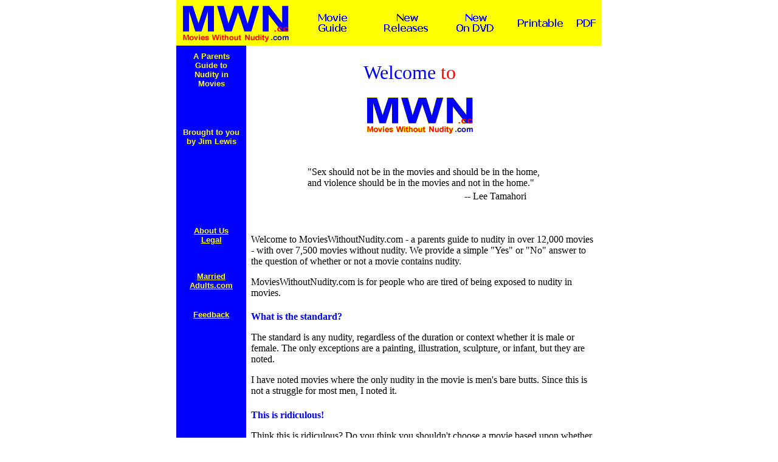

--- FILE ---
content_type: text/html; charset=UTF-8
request_url: https://mwn.cc/
body_size: 2808
content:
<html>
<head>
<title>Movies Without Nudity - A Parents Guide to Nudity in Movies</title>
<meta name="description" content="A parents guide to nudity in movies for moviegoers who are tired of looking at naked people on the big screen.">
<meta name="keywords" content="movieswithoutnudity.com, nudity, movies, movies without nudity, nudity, nudity in movies">
<meta name="abstract" content="A parents guide to nudity in movies for moviegoers who are tired of looking at naked people on the big screen.">
<base href="https://www.mwn.cc/" target="_blank">
<link rel="canonical" href="https://www.movieswithoutnudity.com">

<meta http-equiv="Content-Language" content="en-us">
<meta http-equiv="Content-Type" content="text/html; charset=windows-1252">
<meta name="rating" content="General">
<META name="robots" content="index,follow">
<META name="rating" content="general">
<style>
.overred  {color:red}
.overblue  {color:blue}
</style>
<link rel="stylesheet" type="text/css" href="linkstyle2.css">
</head>
<body topmargin="0" leftmargin="0"  >

<div align="center">
  <center>
  <table border="0" cellpadding="0" cellspacing="0" width="700">
    <tr>
      <td>
<table border="0" cellpadding="5" cellspacing="0" bgcolor="#FFFF00" width="100%">
     <tr>
         <td width="190" align="left">
            <map name="FPMap5">
            <area alt="MoviesWithoutNudity.com - A parents guide to nudity in movies." href="https://www.mwn.cc/"  target="_top" coords="4, 1, 185, 64" shape="rect"></map>
            <img border="0" src="images/mwncc2.gif" usemap="#FPMap5" width="186" height="65"></td>
         <td width="20%" align="center">
            <map name="FPMap6" align="center">
            <area alt="A parents guide to nudity in movies" href="/movieguide.php" target="_top" shape="rect" coords="0, 0, 92, 41"></map>
            <img border="0" src="images/movieguide.gif" alt="A guide to nudity in movies." usemap="#FPMap6" width="92" height="41"></td>
         <td width="20%" align="center">
            <map name="FPMap7">
            <area alt="New Releases from Movies Without Nudity.com" href="movieguide_new.php" target="_top" coords="3, 0, 96, 40" shape="rect"></map>
            <img border="0" src="images/newreleases.gif" alt="New Theatrical Releases from Movies Without Nudity.com" usemap="#FPMap7" width="92" height="41"></td>
        <td width="15%" align="center">
		 <map name="FPMap8">
            <area alt="DVD New Releases from Movies Without Nudity.com" href="movieguide_new.php/newdvd" target="_top" shape="rect" coords="0,0,92,41">
         </map>
         <img border="0" src="images/newondvd.gif" alt="DVD New Releases from Movies Without Nudity.com" usemap="#FPMap8" width="92" height="41"></td>
        <td width="15%" align="center">
         <map name="FPMap9">
         <area alt="Printable parents guide to movies without nudity." target="_blank" href="movieguide_printable.php" target="_top" shape="rect" coords="0,0,87,23">
         </map>
         <img border="0" src="images/printable.gif" alt="Movies Without Nudity" usemap="#FPMap9" width="87" height="23"></td>
         <td width="78" align="right">
         <map name="FPMap10" align="right">
         <area alt="PDF version of the parents guide to nudity in movies." target="_blank" href="movieguide.pdf" target="_top" shape="rect" coords="0, 0, 42, 23"></map>
         <img border="0" src="images/pdf.gif" alt="PDF version of the guide to nudity in movies" usemap="#FPMap10" width="42" height="23"></td>
    </tr>
</table>
        <div align="left">
          <table border="0" cellpadding="0" cellspacing="0" width="100%">
            <tr valign="top">
              <td width="109" valign="top" bgcolor="blue">
                <div align="left">
                  <table border="0" cellpadding="10" cellspacing="0" width="115" bgcolor="blue" height="100%">
                    <tr>
                      <td width="195" valign="top" height="100">
                        <p align="center"><strong><font color="#FFFF00" size="2" face="Verdana, Arial, Helvetica, sans-serif">A Parents Guide to Nudity in Movies</font></strong></td>
                    </tr>
                    <tr>
                      <td width="195" height="100">
                        <p align="center"><b><font color="#FFFF00" size="2" face="Verdana, Arial, Helvetica, sans-serif">Brought
                        to you by Jim Lewis</font></b></td>
                    </tr>
                    <tr>
                      <td width="195" height="75">
                        <p align="center">
                      </td>
                    </tr>
                    <tr>
                      <td width="195" height="75">
                        <p align="center">
                        <a class="side" target="_top" title="About Movies Without Nudity.com" href="https://www.mwn.cc/aboutus.php">About Us</a><br>
                        <a class="side" target="_top" title="Legal Stuff from Movies Without Nudity.com" href="https://www.mwn.cc/legal.php">Legal</a></p>
                      </td>
                    </tr>
                    <tr>
                      <td height="75">
					    <p align="center">
						<a class="side" title="Married Adults.com" href="https://www.marriedadults.com" target="_blank">Married Adults.com</a></p></td>
                    </tr>
                    <tr>
                      <td width="195">
                        <p  align="center">
                        <a class="side" title="Provide Feedback to Movies Without Nudity.com" target="_top" href="https://www.mwn.cc/feedback3.php">Feedback</a></p>
                      </td>
                    </tr>
                  </table>
                </div>
                <p></td>
              <td width="100%" valign="top" align="left">
                <div align="left">				


                  <table border="0" cellpadding="8" cellspacing="0" width="100%" bgcolor="#FFFFFF">
                    <tr valign="top"> 
                      <td width="100%">&nbsp;&nbsp; <div align="center"> 
                          <table border="0" cellpadding="0" cellspacing="0" width="199">
                            <tr> 
                              <td width="199"> <h1> Welcome <font color="#FF0000">to</font></h1><br></td>
                            </tr>
                            <tr> 
                              <td width="199"><a target="_top" href="https://www.movieswithoutnudity.com/movieguide.php"> 
                                <img border="0" src="images/mwncc2.gif" alt="Movies Without Nudity (MoviesWithoutNudity.com)" ></a></td>
                            </tr>
                          </table>
                        </div>
                        <p>&nbsp;</p>
                        <p><table border="0" align="center" width="390"><tr><td>"Sex should not be in the movies and should be in the home, and violence should be in the movies and not in the home." </td></tr>
                          <tr><td align="right">-- Lee Tamahori&nbsp;&nbsp;&nbsp;&nbsp;&nbsp;&nbsp;</td></tr>
                        </table></p>
                        <p>&nbsp;</p>
                        <p>Welcome to MoviesWithoutNudity.com - a parents guide to nudity in over 12,000 movies - with over 7,500 movies without nudity. We provide a simple &quot;Yes&quot; or &quot;No&quot; answer to the question of whether or not a movie contains nudity.</p>
                      <p>MoviesWithoutNudity.com is for people who are tired of being exposed to nudity in movies. </p>
	
                        <h4 title="767">What is the standard?</h4>
                          
                        <p>The standard is any nudity, regardless of the duration 
                          or context whether it is male or female. The only exceptions 
                          are a painting, illustration, sculpture, or infant, 
                          but they are noted.</p>
                        <p>I have noted movies where the only nudity in the movie 
                          is men's bare butts. Since this is not a struggle for 
                          most men, I noted it.</p>
                        <h4>This is ridiculous!</h4>
                        <p>Think this is ridiculous? Do you think you shouldn't choose a movie based upon whether or not it contains nudity? Well, using nudity as a dividing line is not a moral issue; it is a personal preference issue. So get over it.</p>
                        <h4>You missed one!</h4>
                          <p>This list may contain errors for the following reasons, 
                          among others: </p>
                          <ul><li>I am human and not perfect.</li>
                          <li>I don't intentionally watch movies with nudity myself, 
                          but instead rely on research from the internet.</li>
                          <li>My sources are not always accurate.</li>
						  </ul>
                        <p>If you find an error, please <a target="_top" href="feedback3.php">let 
                          me know</a>. </p>
						  <h4>It's coming in waves!</h4>
						  <p>Not a lot of planning went into this database. It started out as a list of movies and whether or not they contained nudity.
						  Then I decided to add Release Date and DVD Release Date. Later I decided to add IMDB and Amazon links. I am in the process of going back
						  and adding all of this information for every movie, but with over 11,000 listings, it takes a while.</p>
						  <h4>What does it all mean?</h4>
						 <ul><li>Listings in <span class="HIGHLIGHT">red</span> contain nudity. 
						 <li>A year in parentheses is the release year of the movie. If the year is a link, it will take you 
						 to the IMDB database information about the movie. 
						 <li>A &quot;DVD&quot; link will take you to the appropriate page at Amazon. I am not an Amazon affiliate.
						 movieswithoutnudity.com is not here to make money.
						 This is kind of an old feature that I might remove. Nowadays, I purchase most of my movies on iTunes.
						 <li>A star <img src="images/star.gif" width="15" height="16"> means that I own this movie.
						 </ul>                        
                        <h4>Other ways to reach us</h4>
                        <p>When I first thought of this website, I reserved several different domain names. You can use any of them, but they all come to the same location.</p>
					  <ul>
						  <li><a href="https://www.mwn.cc">www.mwn.cc</a></li>
						  <li><a href="https://www.movieswithoutnudity.com">www.movieswithoutnudity.com</a></li>
						  <li><a href="https://www.movieswithnudity.com">www.movieswithnudity.com</a></li>
						  <li><a href="https://www.nudityinmovies.com">www.nudityinmovies.com</a></li>
					  </ul>
					  </td>
                    </tr>
                  </table>
              </div>
            </td>
          </tr>
        </table>
      </div>
      
<p align="center" class="short"><font face="Arial" size="-2">Copyright &copy; 2000 - 2026  Movies Without Nudity.com. All rights reserved.</font></p>
        </td> </tr> </table> </div> 
<p>&nbsp;</p>

</body>

</html>				


--- FILE ---
content_type: text/css
request_url: https://www.mwn.cc/linkstyle2.css
body_size: 390
content:
.thtcolor {
  COLOR: #FFFF00;
}
.newsquote {
	font-family:"Courier New", Courier, mono;
	font-size:smaller;
}
.HIGHLIGHT {
  COLOR: #FF0000;
}
.imdb {
  color: blue;
  font-weight:normal;
}

.DVD {
  COLOR: white;
  font-size:9px;
}
li.tom {margin-top: 10pt}
li     {margin-top: 0pt}
li.bob {margin-top: 4pt;
        font-size: large;}

table.jsmall {font-family:Arial, Helvetica, sans-serif;
              font-size:x-small ;}

#top {position:absolute;top:0;left:0;} 

dt {font-weight: bold; 
color: indigo;
font-family: Arial, Helvetica;
font-size: 12pt;}

dd { margin-left: 30 }

h1           { color: blue;
               font-weight: normal;
               margin-bottom: 0pt }
h2           { color: blue }
h2.short     { color: blue;
               margin-bottom: 0pt;
			   margin-top: 0pt }
h2.red       { color: red;
               font-weight: normal;
               margin-bottom: 0pt }
h2.red       { color: red;
               font-weight: normal;
               margin-bottom: 0pt }
h3           { color: blue }
h3.red       { color: red;
               margin-bottom: 0pt }
h4           { color: blue;
               margin-bottom: 0pt }
h4.red       { color: red;
               font-weight: normal;
			   margin-top: 0pt }
p.margin     { margin-top: 0pt }
p.beige      { color: #FFFF98;
               font-weight: bold;
			   font-family: Arial, Helvetica, Sans-serif; }
p.blue      { color: midnightblue; 
              font-weight: bold}
p.short     {margin-top: 0pt;
			 margin-bottom: 0pt;}

A:link {
  COLOR: blue;
  font-weight: bold ;
  font-size: large ;
  font-family: Arial, Helvetica;
  text-decoration: none;
}
A:visited {
  font-weight: bold ;
  font-size: large ;
  font-family: Arial, Helvetica;
  COLOR: purple ;
  text-decoration: none;}
A:hover {
  cursor: hand;
  text-decoration: none;
  COLOR: red;
}

A.light:link {
  COLOR: blue; 
  font-weight: normal ;
  font-size: medium ;
  font-family: Arial, Helvetica;
  text-decoration: none;
}
A.light:visited {
  font-size: large ;
  font-weight: medium ;
  font-family: Arial, Helvetica;
  COLOR: purple ;
  text-decoration: none;}
A.light:hover {
  cursor: hand;
  text-decoration: none;
  COLOR: red;
}


#normal A:link {
  COLOR: blue;
}

#normal A:visited {
  COLOR: purple ;
}
#normal A:hover {
  cursor: hand;
}

A.side:link {
  COLOR: yellow;
  font-weight: bold ;
  font-size: small ;
  font-family: verdana, Arial, Helvetica, sans-serif;
  text-decoration: underline;
}
A.side:visited {
  COLOR: yellow;
  font-weight: bold ;
  font-size: small ;
  font-family: verdana, Arial, Helvetica, sans-serif;
  text-decoration: underline;
}
A.side:hover {
  cursor: hand;
  text-decoration: none;
  COLOR: red;
}
A.side:active {
  COLOR: red;
  font-weight: bold ;
  font-size: small ;
  font-family: verdana, Arial, Helvetica, sans-serif;

  text-decoration: none
}


#choice A:link {
  COLOR: yellow;
  font-weight: bold ;
  font-size: x-small ;
  font-family: verdana, Arial, Helvetica, sans-serif;
  text-decoration: underline;
}

#choice A:visited {
  COLOR: yellow;
  font-weight: bold ;
  font-size: x-small ;
  font-family: verdana, Arial, Helvetica, sans-serif;
  text-decoration: underline;
}
#choice A:hover {
  cursor: hand;
  text-decoration: none;
  COLOR: red;
}
#choice A:active {
  COLOR: blue;
  font-weight: bold ;
  font-size: x-small ;
  font-family: verdana, Arial, Helvetica, sans-serif;

  text-decoration: none
}
